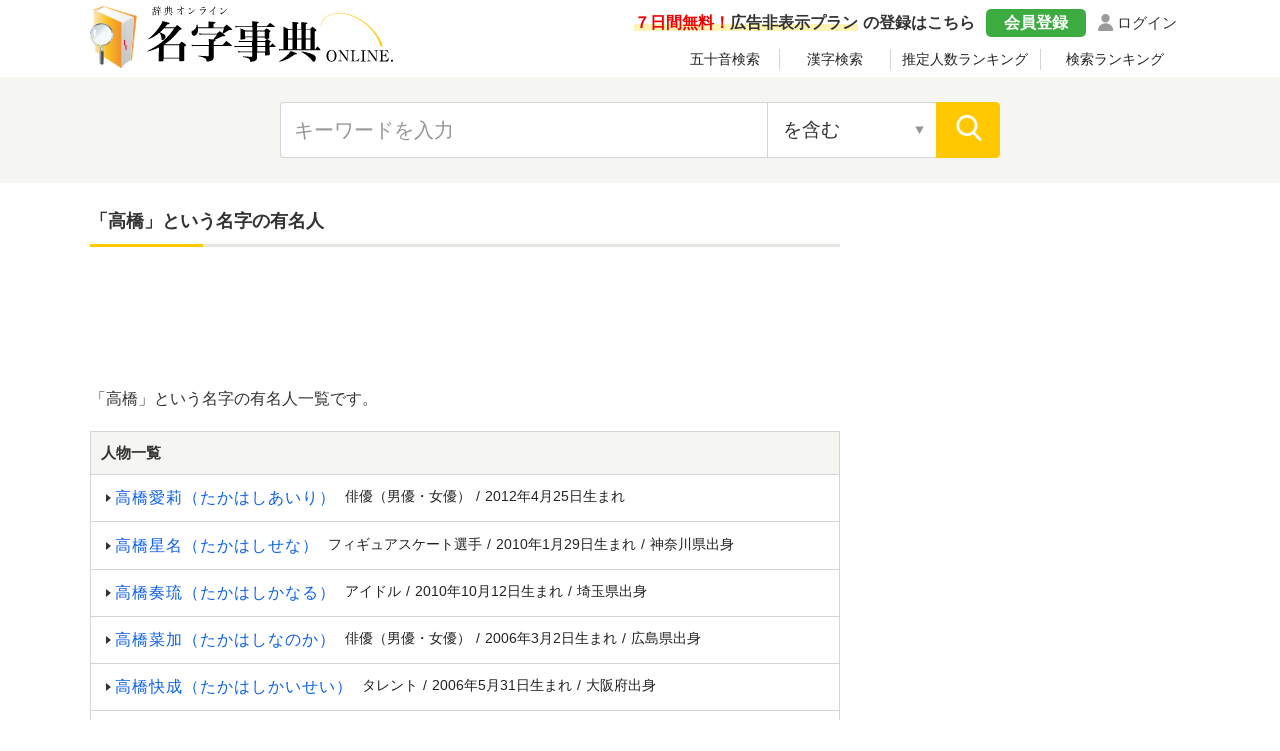

--- FILE ---
content_type: text/html; charset=UTF-8
request_url: https://myoji.jitenon.jp/famous/%E9%AB%98%E6%A9%8B
body_size: 10679
content:
<!DOCTYPE html>
<html lang="ja">
<head prefix="og: http://ogp.me/ns# website: http://ogp.me/ns/website#">
<script async src="https://pagead2.googlesyndication.com/pagead/js/adsbygoogle.js?client=ca-pub-3664445671894613" crossorigin="anonymous"></script>
<!-- Global site tag (gtag.js) - Google Analytics -->
<script async src="https://www.googletagmanager.com/gtag/js?id=G-DBWNLYV8VP"></script>
<script>
  window.dataLayer = window.dataLayer || [];
  function gtag(){dataLayer.push(arguments);}
  gtag('js', new Date());

  gtag('config', 'G-DBWNLYV8VP');</script>
<meta charset="UTF-8">
<meta name="description" content="「高橋」という名字の有名人の一覧です。">
<meta name="Keywords" content="高橋,有名人,名字,苗字,名前">
<meta name="viewport" content="width=device-width,initial-scale=1">
<link rel="canonical" href="https://myoji.jitenon.jp/famous/%E9%AB%98%E6%A9%8B" />
<link rel="apple-touch-icon" sizes="152x152" href="../images/apple-touch-icon.png">
<link href="../images/favicon.ico" type="image/vnd.microsoft.icon" rel="shortcut icon">
<link href="../images/favicon.ico" type="image/vnd.microsoft.icon" rel="icon">
<script type="application/ld+json">
[
{"@context":"http://schema.org",
"@type":"BreadcrumbList",
"itemListElement":[
{ "@type":"ListItem", "position":1, "item":{ "@id":"https://myoji.jitenon.jp/", "name":"名字事典" } },
{ "@type":"ListItem", "position":2, "item":{ "@id":"https://myoji.jitenon.jp/content/%E9%AB%98%E6%A9%8B", "name":"高橋" } },
{ "@type":"ListItem", "position":3, "item":{ "@id":"https://myoji.jitenon.jp/famous/%E9%AB%98%E6%A9%8B", "name":"「高橋」という名字の有名人" } }
]},
{"@context": "http://schema.org",
"@type": "Article",
"mainEntityOfPage": {
"@type": "WebPage",
"@id": "https://myoji.jitenon.jp/famous/%E9%AB%98%E6%A9%8B"
},
"hasPart": {
    "@type": "WebPage",
    "@id": "https://myoji.jitenon.jp/famous/%E9%AB%98%E6%A9%8B?page=2"
},
"headline": "「高橋」という名字の有名人",
"description": "「高橋」という名字の有名人の一覧です。",
"image": {
"@type":"ImageObject",
"url": "https://myoji.jitenon.jp/images/kanren1.jpg"
},
"publisher": {
"@type": "Organization",
"name": "名字事典オンライン",
"logo": {
      "@type": "ImageObject",
      "url": "https://jitenon.jp/images/myoji_logo.jpg",
      "width": 600,
      "height": 60
    }
},
"author": {
"@type": "Organization",
"name": "ジテンオン",
"url": "https://jitenon.co.jp/"
},
"datePublished": "2020-10-01T00:00:00+09:00",
"dateModified": "2024-07-22T14:10:31+09:00",
"articleSection": ["名字","苗字","有名人","著名人"],
"additionalProperty": [
{
      "@type": "PropertyValue",
      "name": "名字",
      "value": "高橋"
},
{
      "@type": "PropertyValue",
      "name": "有名人",
      "value": ["高橋愛莉","高橋星名","高橋奏琉","高橋菜加","高橋快成","高橋幸佑","高橋葵","高橋媛","高橋浩毅","高橋夏未","高橋萌衣","高橋慶帆","高橋茉弥","高橋沙矢香","高橋幸","高橋美来","高橋陸人","高橋陽大","高橋詩織","高橋なみ","高橋真由","高橋きら","高橋文哉","高橋未来","高橋真広","高橋七実","高橋かの","高橋祐翔","高橋洸士","高橋夢大","高橋まどか","高橋和幸","高橋はな","高橋虎太郎","高橋恭平","高橋亜美","高橋海音","高橋尚紀","高橋亮","高橋瑠璃","高橋聖那","高橋明音","高橋しずく","高橋璃央","高橋わたる","高橋勇利也","高橋雄己","高橋奈々","高橋佑二郎","高橋改","高橋晃","高橋耕平","高橋杏奈","高橋斗亜","高橋彩花","高橋竜矢","高橋慧","高橋利恵子","高橋英也","高橋燎平","高橋育実","高橋太一","高橋菜々美","高橋秀典","高橋彩華","高橋良","高橋茉莉奈","高橋信之","高橋昂也","高橋稜","高橋在人","高橋理沙","高橋春織","高橋胡桃","高橋智香","高橋智子","高橋華菜","高橋奎二","高橋結人","高橋潤哉","高橋瑛人","高橋樹也","高橋ゆり","高橋里恩","高橋駿","高橋朱里","高橋悠介","高橋絵莉子","高橋壮也","高橋みお","高橋平","高橋浩平","高橋汰地","高橋アキラ","高橋綜一郎","高橋怜也","高橋一輝","高橋和希","高橋奎仁"]
}]
}
]
</script>
<link rel="stylesheet" type="text/css" href="https://jitenon.jp/css/html5reset.css" media="all" />
<link rel="stylesheet" type="text/css" href="https://jitenon.jp/css/style.css?20240917" media="all" />
<link rel="stylesheet" type="text/css" href="https://jitenon.jp/css/style_myoji.css?20240917" media="all" />
<meta property="og:title"       content="「高橋」という名字の有名人">
<meta property="og:description" content="「高橋」という名字の有名人の一覧です。" />
<meta property="og:image" content="https://myoji.jitenon.jp/images/kanren1.jpg" />
<meta property="og:type"        content="article" />
<meta property="og:url"         content="https://myoji.jitenon.jp/famous/%E9%AB%98%E6%A9%8B" />
<meta name="twitter:card" content="summary_large_image">
<meta name="twitter:site" content="@jitenon">
<title>「高橋」という名字の有名人</title>
<script src="https://jitenon.jp/js/jquery-3.4.1.min.js"></script>
<script src="https://jitenon.jp/js/jquery.cookie.js"></script>
<script type="text/javascript" src="https://jitenon.jp/js/main/main.js?20241030"></script>
</head>
<body>
<div id="all">
<header>
<div class="center">
<div class="header_logo">
<div class="logo"><a href="https://myoji.jitenon.jp/"><img src="https://myoji.jitenon.jp/images/top-logo.svg" alt="名字事典"></a></div>
<div class="header_menu">
<div class="login"><a href="https://jitenon.jp/member_info/login.php" class="mypage_login">ログイン</a></div>
<div class="my_menu">
<div class="register_ad"><a href="https://jitenon.jp/member_info/register.php"><p class="marker"><span>７日間無料！</span>広告非表示プラン</p>の登録はこちら</a></div>
<div class="pc_menu">
<a href="https://jitenon.jp/member_info/register.php" class="mypage_register">会員登録</a>
<a href="https://jitenon.jp/member_info/login.php" class="mypage_login">ログイン</a>
</div>
</div>
<div class="toggle_wrap four_menu">
<div class="toggle_switch">
<div class="menu-trigger">
<span></span>
<span></span>
<span></span>
</div>
</div>
<div class="toggle_contents">
<ul>
<li><a href="https://myoji.jitenon.jp/gojuon/">五十音検索</a></li>
<li><a href="https://myoji.jitenon.jp/kanji/">漢字検索</a></li>
<li><a href="https://myoji.jitenon.jp/cat/population_rank.php">推定人数ランキング</a></li>
<li><a href="https://myoji.jitenon.jp/cat/searchlist.php">検索ランキング</a></li>
</ul>
</div>
</div>
</div>
</div>
</div>
<div class="header_search2">
<div class="search_inner">
<form id="head_form" class="search_form" name="head_form" action="https://myoji.jitenon.jp/cat/search.php" accept-charset="utf-8" method="get">
<input type="text" id="head_value" name="getdata" placeholder="キーワードを入力" class="value input_search" value="">
<select name="search" class="select_search input02">
<option value="contain" selected>を含む</option>
<option value="fpart">から始まる</option>
<option value="epart">で終わる</option>
<option value="match">と一致する</option>
</select>
<input type="submit" id="head_submit" value="" class="search_btn">
</form>
</div>
</div>
<div class="ads_wraptop2 link_sp">
<style>
  .ads_responsive_1 { width: 320px; height: 100px; }
  @media(min-width: 500px) { .ads_responsive_1 { width: 468px; height: 60px; } }
  @media(min-width: 800px) { .ads_responsive_1 { display: none; } }
  @media(min-width: 1000px) { .ads_responsive_1 { display: none; } }　
</style>
<script async src="https://pagead2.googlesyndication.com/pagead/js/adsbygoogle.js?client=ca-pub-3664445671894613" crossorigin="anonymous"></script>
<!-- 名字レスポンシブ１ -->
<ins class="adsbygoogle ads_responsive_1"
       style="display:inline-block"
       data-ad-client="ca-pub-3664445671894613"
       data-ad-slot="2207074361"></ins>
<script>
(adsbygoogle = window.adsbygoogle || []).push({});
</script>
</div></header><div id="wrapper" class="cf">
<div id="content">
<h1 class="ttl_main">「高橋」という名字の有名人</h1>
<aside><div class="ads_wrapin link_pc">
<script async src="https://pagead2.googlesyndication.com/pagead/js/adsbygoogle.js?client=ca-pub-3664445671894613"
     crossorigin="anonymous"></script>
<!-- 名字レスポンシブ１ -->
<ins class="adsbygoogle"
     style="display:block"
     data-ad-client="ca-pub-3664445671894613"
     data-ad-slot="2207074361"
     data-ad-format="horizontal"
     data-full-width-responsive="true"></ins>
<script>
     (adsbygoogle = window.adsbygoogle || []).push({});
</script>
</div></aside>
<p>「高橋」という名字の有名人一覧です。</p>
<div class="word_box">
<h2>人物一覧</h2>
<ul>
<li><a href="https://jimbutsu.jitenon.jp/jimbutsu/p156702.php"><h3><span class="word">高橋愛莉（たかはしあいり）</span></h3><p class="data">俳優（男優・女優）<span class="break">/</span>2012年4月25日生まれ</p></a></li>
<li><a href="https://jimbutsu.jitenon.jp/jimbutsu/p164754.php"><h3><span class="word">高橋星名（たかはしせな）</span></h3><p class="data">フィギュアスケート選手<span class="break">/</span>2010年1月29日生まれ<span class="break">/</span>神奈川県出身</p></a></li>
<li><a href="https://jimbutsu.jitenon.jp/jimbutsu/p130295.php"><h3><span class="word">高橋奏琉（たかはしかなる）</span></h3><p class="data">アイドル<span class="break">/</span>2010年10月12日生まれ<span class="break">/</span>埼玉県出身</p></a></li>
<li><a href="https://jimbutsu.jitenon.jp/jimbutsu/p87935.php"><h3><span class="word">高橋菜加（たかはしなのか）</span></h3><p class="data">俳優（男優・女優）<span class="break">/</span>2006年3月2日生まれ<span class="break">/</span>広島県出身</p></a></li>
<li><a href="https://jimbutsu.jitenon.jp/jimbutsu/p121477.php"><h3><span class="word">高橋快成（たかはしかいせい）</span></h3><p class="data">タレント<span class="break">/</span>2006年5月31日生まれ<span class="break">/</span>大阪府出身</p></a></li>
<li><a href="https://jimbutsu.jitenon.jp/jimbutsu/p161830.php"><h3><span class="word">高橋幸佑（たかはしこうすけ）</span></h3><p class="data">野球選手<span class="break">/</span>2006年12月31日生まれ<span class="break">/</span>北海道札幌市出身</p></a></li>
<li><a href="https://jimbutsu.jitenon.jp/jimbutsu/p163919.php"><h3><span class="word">高橋葵（たかはしあおい）</span></h3><p class="data">バレーボール選手<span class="break">/</span>2005年12月26日生まれ<span class="break">/</span>新潟県新潟市出身</p></a></li>
<li><a href="https://jimbutsu.jitenon.jp/jimbutsu/p103751.php"><h3><span class="word">高橋媛（たかはしひめ）</span></h3><p class="data">アイドル<span class="break">/</span>2004年9月20日生まれ<span class="break">/</span>愛媛県出身</p></a></li>
<li><a href="https://jimbutsu.jitenon.jp/jimbutsu/p121453.php"><h3><span class="word">高橋浩毅（たかはしこうき）</span></h3><p class="data">俳優（男優・女優）<span class="break">/</span>2004年10月30日生まれ<span class="break">/</span>神奈川県出身</p></a></li>
<li><a href="https://jimbutsu.jitenon.jp/jimbutsu/p134821.php"><h3><span class="word">高橋夏未（たかはしなつみ）</span></h3><p class="data">ラグビー選手<span class="break">/</span>2003年6月3日生まれ<span class="break">/</span>新潟県出身</p></a></li>
<li><a href="https://jimbutsu.jitenon.jp/jimbutsu/p124684.php"><h3><span class="word">高橋萌衣（たかはしめい）</span></h3><p class="data">タレント<span class="break">/</span>2003年6月18日生まれ<span class="break">/</span>東京都出身</p></a></li>
<li><a href="https://jimbutsu.jitenon.jp/jimbutsu/p149957.php"><h3><span class="word">高橋慶帆（たかはしけいはん）</span></h3><p class="data">バレーボール選手<span class="break">/</span>2003年10月13日生まれ<span class="break">/</span>千葉県旭市出身</p></a></li>
<li><a href="https://jimbutsu.jitenon.jp/jimbutsu/p162156.php"><h3><span class="word">高橋茉弥（たかはしまみ）</span></h3><p class="data">俳優（男優・女優）<span class="break">/</span>2003年12月25日生まれ<span class="break">/</span>山梨県出身</p></a></li>
<li><a href="https://jimbutsu.jitenon.jp/jimbutsu/p152744.php"><h3><span class="word">高橋沙矢香（たかはしさやか）</span></h3><p class="data">サッカー選手<span class="break">/</span>2002年2月12日生まれ<span class="break">/</span>神奈川県出身</p></a></li>
<li><a href="https://jimbutsu.jitenon.jp/jimbutsu/p146050.php"><h3><span class="word">高橋幸（たかはしこう）</span></h3><p class="data">バスケットボール選手<span class="break">/</span>2002年2月13日生まれ<span class="break">/</span>神奈川県出身</p></a></li>
<li><a href="https://jimbutsu.jitenon.jp/jimbutsu/p88438.php"><h3><span class="word">高橋美来（たかはしみらい）</span></h3><p class="data">俳優（男優・女優）<span class="break">/</span>2002年2月27日生まれ<span class="break">/</span>千葉県出身</p></a></li>
<li><a href="https://jimbutsu.jitenon.jp/jimbutsu/p163180.php"><h3><span class="word">高橋陸人（たかはしりくと）</span></h3><p class="data">ダンサー<span class="break">/</span>2002年3月3日生まれ<span class="break">/</span>静岡県出身</p></a></li>
<li><a href="https://jimbutsu.jitenon.jp/jimbutsu/p134817.php"><h3><span class="word">高橋陽大（たかはしはると）</span></h3><p class="data">ラグビー選手<span class="break">/</span>2002年6月29日生まれ<span class="break">/</span>大阪府東大阪市出身</p></a></li>
<li><a href="https://jimbutsu.jitenon.jp/jimbutsu/p110520.php"><h3><span class="word">高橋詩織（たかはししおり）</span></h3><p class="data">アイドル<span class="break">/</span>2002年8月29日生まれ<span class="break">/</span>東京都出身</p></a></li>
<li><a href="https://jimbutsu.jitenon.jp/jimbutsu/p103736.php"><h3><span class="word">高橋なみ（たかはしなみ）</span></h3><p class="data">アイドル<span class="break">/</span>2002年9月10日生まれ<span class="break">/</span>兵庫県出身</p></a></li>
<li><a href="https://jimbutsu.jitenon.jp/jimbutsu/p104599.php"><h3><span class="word">高橋真由（たかはしまゆ）</span></h3><p class="data">アイドル<span class="break">/</span>2002年9月17日生まれ<span class="break">/</span>埼玉県出身</p></a></li>
<li><a href="https://jimbutsu.jitenon.jp/jimbutsu/p109943.php"><h3><span class="word">高橋きら（たかはしきら）</span></h3><p class="data">アイドル<span class="break">/</span>2001年1月14日生まれ<span class="break">/</span>東京都出身</p></a></li>
<li><a href="https://jimbutsu.jitenon.jp/jimbutsu/p38140.php"><h3><span class="word">高橋文哉（たかはしふみや）</span></h3><p class="data">俳優（男優・女優）<span class="break">/</span>2001年3月12日生まれ<span class="break">/</span>埼玉県春日部市出身</p></a></li>
<li><a href="https://jimbutsu.jitenon.jp/jimbutsu/p137371.php"><h3><span class="word">高橋未来（たかはしみく）</span></h3><p class="data">バスケットボール選手<span class="break">/</span>2001年4月30日生まれ<span class="break">/</span>滋賀県出身</p></a></li>
<li><a href="https://jimbutsu.jitenon.jp/jimbutsu/p126218.php"><h3><span class="word">高橋真広（たかはしまひろ）</span></h3><p class="data">サッカー選手<span class="break">/</span>2001年6月26日生まれ<span class="break">/</span>山形県出身</p></a></li>
<li><a href="https://jimbutsu.jitenon.jp/jimbutsu/p120718.php"><h3><span class="word">高橋七実（たかはしななみ）</span></h3><p class="data">アイドル<span class="break">/</span>2001年7月7日生まれ<span class="break">/</span>宮城県出身</p></a></li>
<li><a href="https://jimbutsu.jitenon.jp/jimbutsu/p165632.php"><h3><span class="word">高橋かの（たかはしかの）</span></h3><p class="data">グラビアアイドル<span class="break">/</span>2001年8月25日生まれ<span class="break">/</span>北海道札幌市出身</p></a></li>
<li><a href="https://jimbutsu.jitenon.jp/jimbutsu/p109471.php"><h3><span class="word">高橋祐翔（たかはしゆうしょう）</span></h3><p class="data">サッカー選手<span class="break">/</span>2001年9月19日生まれ<span class="break">/</span>鳥取県鳥取市出身</p></a></li>
<li><a href="https://jimbutsu.jitenon.jp/jimbutsu/p120756.php"><h3><span class="word">高橋洸士（たかはしこお）</span></h3><p class="data">バドミントン選手<span class="break">/</span>2001年9月20日生まれ<span class="break">/</span>福岡県出身</p></a></li>
<li><a href="https://jimbutsu.jitenon.jp/jimbutsu/p153439.php"><h3><span class="word">高橋夢大（たかはしゆうだい）</span></h3><p class="data">レスリング選手<span class="break">/</span>2001年11月30日生まれ<span class="break">/</span>静岡県焼津市出身</p></a></li>
<li><a href="https://jimbutsu.jitenon.jp/jimbutsu/p110643.php"><h3><span class="word">高橋まどか（たかはしまどか）</span></h3><p class="data">アイドル<span class="break">/</span>2000年1月17日生まれ</p></a></li>
<li><a href="https://jimbutsu.jitenon.jp/jimbutsu/p120595.php"><h3><span class="word">高橋和幸（たかはしかずゆき）</span></h3><p class="data">バレーボール選手<span class="break">/</span>2000年1月26日生まれ<span class="break">/</span>東京都杉並区出身</p></a></li>
<li><a href="https://jimbutsu.jitenon.jp/jimbutsu/p80413.php"><h3><span class="word">高橋はな（たかはしはな）</span></h3><p class="data">サッカー選手<span class="break">/</span>2000年2月19日生まれ<span class="break">/</span>埼玉県川口市出身</p></a></li>
<li><a href="https://jimbutsu.jitenon.jp/jimbutsu/p134818.php"><h3><span class="word">高橋虎太郎（たかはしこたろう）</span></h3><p class="data">ラグビー選手<span class="break">/</span>2000年2月23日生まれ<span class="break">/</span>大阪府出身</p></a></li>
<li><a href="https://jimbutsu.jitenon.jp/jimbutsu/p60860.php"><h3><span class="word">高橋恭平（たかはしきょうへい）（なにわ男子）</span></h3><p class="data">アイドル<span class="break">/</span>2000年2月28日生まれ<span class="break">/</span>大阪府出身</p></a></li>
<li><a href="https://jimbutsu.jitenon.jp/jimbutsu/p78814.php"><h3><span class="word">高橋亜美（たかはしあみ）</span></h3><p class="data">サッカー選手<span class="break">/</span>2000年2月28日生まれ</p></a></li>
<li><a href="https://jimbutsu.jitenon.jp/jimbutsu/p78547.php"><h3><span class="word">高橋海音（たかはしあまね）</span></h3><p class="data">野球選手<span class="break">/</span>2000年5月4日生まれ<span class="break">/</span>愛知県出身</p></a></li>
<li><a href="https://jimbutsu.jitenon.jp/jimbutsu/p143269.php"><h3><span class="word">高橋尚紀（たかはしなおき）</span></h3><p class="data">サッカー選手<span class="break">/</span>2000年6月11日生まれ<span class="break">/</span>埼玉県出身</p></a></li>
<li><a href="https://jimbutsu.jitenon.jp/jimbutsu/p22455.php"><h3><span class="word">高橋亮（たかはしりょう）</span></h3><p class="data">サッカー選手<span class="break">/</span>2000年7月11日生まれ<span class="break">/</span>東京都出身</p></a></li>
<li><a href="https://jimbutsu.jitenon.jp/jimbutsu/p49431.php"><h3><span class="word">高橋瑠璃（たかはしるり）</span></h3><p class="data">柔道選手（柔道家）<span class="break">/</span>2000年7月13日生まれ<span class="break">/</span>宮崎県出身</p></a></li>
<li><a href="https://jimbutsu.jitenon.jp/jimbutsu/p151377.php"><h3><span class="word">高橋聖那（たかはしせいな）</span></h3><p class="data">俳優（男優・女優）<span class="break">/</span>2000年8月7日生まれ<span class="break">/</span>東京都出身</p></a></li>
<li><a href="https://jimbutsu.jitenon.jp/jimbutsu/p156498.php"><h3><span class="word">高橋明音（たかはしあかね）</span></h3><p class="data">アイドル<span class="break">/</span>2000年8月24日生まれ<span class="break">/</span>千葉県出身</p></a></li>
<li><a href="https://jimbutsu.jitenon.jp/jimbutsu/p149710.php"><h3><span class="word">高橋しずく（たかはししずく）</span></h3><p class="data">ゴルフ選手（ゴルファー）<span class="break">/</span>2000年9月29日生まれ<span class="break">/</span>神奈川県出身</p></a></li>
<li><a href="https://jimbutsu.jitenon.jp/jimbutsu/p124692.php"><h3><span class="word">高橋璃央（たかはしりお）</span></h3><p class="data">俳優（男優・女優）<span class="break">/</span>2000年10月11日生まれ<span class="break">/</span>新潟県出身</p></a></li>
<li><a href="https://jimbutsu.jitenon.jp/jimbutsu/p142859.php"><h3><span class="word">高橋わたる（たかはしわたる）</span></h3><p class="data">アイドル<span class="break">/</span>2000年12月3日生まれ<span class="break">/</span>埼玉県出身</p></a></li>
<li><a href="https://jimbutsu.jitenon.jp/jimbutsu/p57834.php"><h3><span class="word">高橋勇利也（たかはしゆりや）</span></h3><p class="data">サッカー選手<span class="break">/</span>1999年3月24日生まれ<span class="break">/</span>宮城県出身</p></a></li>
<li><a href="https://jimbutsu.jitenon.jp/jimbutsu/p142085.php"><h3><span class="word">高橋雄己（たかはしゆうき）</span></h3><p class="data">総合格闘家<span class="break">/</span>1999年4月14日生まれ<span class="break">/</span>愛知県名古屋市出身</p></a></li>
<li><a href="https://jimbutsu.jitenon.jp/jimbutsu/p85680.php"><h3><span class="word">高橋奈々（たかはしなな）</span></h3><p class="data">俳優（男優・女優）<span class="break">/</span>1999年5月9日生まれ<span class="break">/</span>神奈川県出身</p></a></li>
<li><a href="https://jimbutsu.jitenon.jp/jimbutsu/p160919.php"><h3><span class="word">高橋佑二郎（たかはしゆうじろう）</span></h3><p class="data">将棋棋士<span class="break">/</span>1999年7月9日生まれ<span class="break">/</span>千葉県船橋市出身</p></a></li>
<li><a href="https://jimbutsu.jitenon.jp/jimbutsu/p163182.php"><h3><span class="word">高橋改（たかはしあらた）</span></h3><p class="data">俳優（男優・女優）<span class="break">/</span>1999年8月30日生まれ<span class="break">/</span>東京都豊島区出身</p></a></li>
<li><a href="https://jimbutsu.jitenon.jp/jimbutsu/p85365.php"><h3><span class="word">高橋晃（たかはしあきら）</span></h3><p class="data">俳優（男優・女優）<span class="break">/</span>1999年9月9日生まれ</p></a></li>
<li><a href="https://jimbutsu.jitenon.jp/jimbutsu/p116353.php"><h3><span class="word">高橋耕平（たかはしこうへい）</span></h3><p class="data">サッカー選手<span class="break">/</span>1999年9月20日生まれ<span class="break">/</span>北海道伊達市出身</p></a></li>
<li><a href="https://jimbutsu.jitenon.jp/jimbutsu/p73620.php"><h3><span class="word">高橋杏奈（たかはしあんな）</span></h3><p class="data">ハンドボール選手<span class="break">/</span>1998年1月16日生まれ<span class="break">/</span>東京都出身</p></a></li>
<li><a href="https://jimbutsu.jitenon.jp/jimbutsu/p83777.php"><h3><span class="word">高橋斗亜（たかはしとあ）</span></h3><p class="data">俳優（男優・女優）<span class="break">/</span>1998年2月2日生まれ</p></a></li>
<li><a href="https://jimbutsu.jitenon.jp/jimbutsu/p104298.php"><h3><span class="word">高橋彩花（たかはしあやか）</span></h3><p class="data">アイドル<span class="break">/</span>1998年2月3日生まれ<span class="break">/</span>宮城県出身</p></a></li>
<li><a href="https://jimbutsu.jitenon.jp/jimbutsu/p47518.php"><h3><span class="word">高橋竜矢（たかはしりゅうや）</span></h3><p class="data">競艇選手（ボートレーサー）<span class="break">/</span>1998年2月19日生まれ<span class="break">/</span>広島県出身</p></a></li>
<li><a href="https://jimbutsu.jitenon.jp/jimbutsu/p148838.php"><h3><span class="word">高橋慧（たかはしけい）</span></h3><p class="data">ゴルフ選手（ゴルファー）<span class="break">/</span>1998年3月2日生まれ<span class="break">/</span>栃木県出身</p></a></li>
<li><a href="https://jimbutsu.jitenon.jp/jimbutsu/p153441.php"><h3><span class="word">高橋利恵子（たかはしりえこ）</span></h3><p class="data">ゴールボール選手<span class="break">/</span>1998年3月20日生まれ<span class="break">/</span>広島県広島市出身</p></a></li>
<li><a href="https://jimbutsu.jitenon.jp/jimbutsu/p126246.php"><h3><span class="word">高橋英也（たかはしひでや）</span></h3><p class="data">サッカー選手<span class="break">/</span>1998年4月17日生まれ<span class="break">/</span>島根県出雲市出身</p></a></li>
<li><a href="https://jimbutsu.jitenon.jp/jimbutsu/p156633.php"><h3><span class="word">高橋燎平（たかはしりょうへい）</span></h3><p class="data">お笑いタレント<span class="break">/</span>1998年4月28日生まれ<span class="break">/</span>新潟県新潟市出身</p></a></li>
<li><a href="https://jimbutsu.jitenon.jp/jimbutsu/p162084.php"><h3><span class="word">高橋育実（たかはしいくみ）</span></h3><p class="data">バスケットボール選手<span class="break">/</span>1998年6月10日生まれ<span class="break">/</span>大阪府寝屋川市出身</p></a></li>
<li><a href="https://jimbutsu.jitenon.jp/jimbutsu/p63084.php"><h3><span class="word">高橋太一（たかはしたいち）</span></h3><p class="data">ラグビー選手<span class="break">/</span>1998年7月16日生まれ<span class="break">/</span>宮崎県出身</p></a></li>
<li><a href="https://jimbutsu.jitenon.jp/jimbutsu/p89285.php"><h3><span class="word">高橋菜々美（たかはしななみ）</span></h3><p class="data">声優<span class="break">/</span>1998年7月16日生まれ<span class="break">/</span>埼玉県出身</p></a></li>
<li><a href="https://jimbutsu.jitenon.jp/jimbutsu/p56358.php"><h3><span class="word">高橋秀典（たかはしひでのり）</span></h3><p class="data">サッカー選手<span class="break">/</span>1998年7月18日生まれ<span class="break">/</span>千葉県千葉市出身</p></a></li>
<li><a href="https://jimbutsu.jitenon.jp/jimbutsu/p72029.php"><h3><span class="word">高橋彩華（たかはしさやか）</span></h3><p class="data">ゴルフ選手（ゴルファー）<span class="break">/</span>1998年7月24日生まれ<span class="break">/</span>新潟県新潟市出身</p></a></li>
<li><a href="https://jimbutsu.jitenon.jp/jimbutsu/p75827.php"><h3><span class="word">高橋良（たかはしりょう）</span></h3><p class="data">バレーボール選手<span class="break">/</span>1998年7月30日生まれ<span class="break">/</span>大阪府出身</p></a></li>
<li><a href="https://jimbutsu.jitenon.jp/jimbutsu/p77201.php"><h3><span class="word">高橋茉莉奈（たかはしまりな）</span></h3><p class="data">バレーボール選手<span class="break">/</span>1998年8月11日生まれ<span class="break">/</span>宮城県仙台市出身</p></a></li>
<li><a href="https://jimbutsu.jitenon.jp/jimbutsu/p33593.php"><h3><span class="word">高橋信之（たかはしのぶひさ）</span></h3><p class="data">ラグビー選手<span class="break">/</span>1998年9月2日生まれ<span class="break">/</span>三重県出身</p></a></li>
<li><a href="https://jimbutsu.jitenon.jp/jimbutsu/p21772.php"><h3><span class="word">高橋昂也（たかはしこうや）</span></h3><p class="data">野球選手<span class="break">/</span>1998年9月27日生まれ<span class="break">/</span>埼玉県久喜市出身</p></a></li>
<li><a href="https://jimbutsu.jitenon.jp/jimbutsu/p55622.php"><h3><span class="word">高橋稜（たかはしりょう）</span></h3><p class="data">セーリング選手<span class="break">/</span>1998年12月18日生まれ<span class="break">/</span>静岡県出身</p></a></li>
<li><a href="https://jimbutsu.jitenon.jp/jimbutsu/p70553.php"><h3><span class="word">高橋在人（たかはしありと）</span></h3><p class="data">ラグビー選手<span class="break">/</span>1997年1月9日生まれ<span class="break">/</span>大阪府大阪市出身</p></a></li>
<li><a href="https://jimbutsu.jitenon.jp/jimbutsu/p124693.php"><h3><span class="word">高橋理沙（たかはしりさ）</span></h3><p class="data">アイドル<span class="break">/</span>1997年1月16日生まれ<span class="break">/</span>東京都出身</p></a></li>
<li><a href="https://jimbutsu.jitenon.jp/jimbutsu/p34474.php"><h3><span class="word">高橋春織（たかはしはおり）</span></h3><p class="data">俳優（男優・女優）<span class="break">/</span>1997年2月5日生まれ<span class="break">/</span>東京都出身</p></a></li>
<li><a href="https://jimbutsu.jitenon.jp/jimbutsu/p85857.php"><h3><span class="word">高橋胡桃（たかはしくるみ）</span></h3><p class="data">タレント<span class="break">/</span>1997年3月27日生まれ<span class="break">/</span>埼玉県熊谷市出身</p></a></li>
<li><a href="https://jimbutsu.jitenon.jp/jimbutsu/p43274.php"><h3><span class="word">高橋智香（たかはしちか）</span></h3><p class="data">競輪選手<span class="break">/</span>1997年4月2日生まれ<span class="break">/</span>愛知県出身</p></a></li>
<li><a href="https://jimbutsu.jitenon.jp/jimbutsu/p80570.php"><h3><span class="word">高橋智子（たかはしともこ）</span></h3><p class="data">サッカー選手<span class="break">/</span>1997年4月7日生まれ<span class="break">/</span>新潟県出身</p></a></li>
<li><a href="https://jimbutsu.jitenon.jp/jimbutsu/p158555.php"><h3><span class="word">高橋華菜（たかはしかな）</span></h3><p class="data">バスケットボール選手<span class="break">/</span>1997年4月17日生まれ<span class="break">/</span>神奈川県出身</p></a></li>
<li><a href="https://jimbutsu.jitenon.jp/jimbutsu/p24435.php"><h3><span class="word">高橋奎二（たかはしけいじ）</span></h3><p class="data">野球選手<span class="break">/</span>1997年5月14日生まれ<span class="break">/</span>京都府亀岡市出身</p></a></li>
<li><a href="https://jimbutsu.jitenon.jp/jimbutsu/p76115.php"><h3><span class="word">高橋結人（たかはしゆいと）</span></h3><p class="data">バレーボール選手<span class="break">/</span>1997年5月23日生まれ<span class="break">/</span>滋賀県出身</p></a></li>
<li><a href="https://jimbutsu.jitenon.jp/jimbutsu/p53720.php"><h3><span class="word">高橋潤哉（たかはしじゅんや）</span></h3><p class="data">サッカー選手<span class="break">/</span>1997年5月28日生まれ<span class="break">/</span>秋田県秋田市出身</p></a></li>
<li><a href="https://jimbutsu.jitenon.jp/jimbutsu/p69760.php"><h3><span class="word">高橋瑛人（たかはしえいと） / 瑛人</span></h3><p class="data">シンガーソングライター<span class="break">/</span>1997年6月3日生まれ<span class="break">/</span>神奈川県横浜市出身</p></a></li>
<li><a href="https://jimbutsu.jitenon.jp/jimbutsu/p21763.php"><h3><span class="word">高橋樹也（たかはしみきや）</span></h3><p class="data">野球選手<span class="break">/</span>1997年6月21日生まれ<span class="break">/</span>岩手県花巻市出身</p></a></li>
<li><a href="https://jimbutsu.jitenon.jp/jimbutsu/p141603.php"><h3><span class="word">高橋ゆり（たかはしゆり）</span></h3><p class="data">モデル<span class="break">/</span>1997年6月26日生まれ<span class="break">/</span>千葉県出身</p></a></li>
<li><a href="https://jimbutsu.jitenon.jp/jimbutsu/p121666.php"><h3><span class="word">高橋里恩（たかはしりおん）</span></h3><p class="data">俳優（男優・女優）<span class="break">/</span>1997年7月5日生まれ<span class="break">/</span>東京都出身</p></a></li>
<li><a href="https://jimbutsu.jitenon.jp/jimbutsu/p164119.php"><h3><span class="word">高橋駿（たかはししゅん）</span></h3><p class="data">野球選手<span class="break">/</span>1997年9月15日生まれ<span class="break">/</span>静岡県静岡市出身</p></a></li>
<li><a href="https://jimbutsu.jitenon.jp/jimbutsu/p50565.php"><h3><span class="word">高橋朱里（たかはしじゅり）</span></h3><p class="data">アイドル<span class="break">/</span>1997年10月3日生まれ<span class="break">/</span>茨城県出身</p></a></li>
<li><a href="https://jimbutsu.jitenon.jp/jimbutsu/p79616.php"><h3><span class="word">高橋杏奈（たかはしあんな）</span></h3><p class="data">サッカー選手<span class="break">/</span>1997年10月3日生まれ<span class="break">/</span>群馬県出身</p></a></li>
<li><a href="https://jimbutsu.jitenon.jp/jimbutsu/p34122.php"><h3><span class="word">高橋悠介（たかはしゆうすけ）</span></h3><p class="data">テニス選手<span class="break">/</span>1997年10月17日生まれ<span class="break">/</span>神奈川県横浜市出身</p></a></li>
<li><a href="https://jimbutsu.jitenon.jp/jimbutsu/p48577.php"><h3><span class="word">高橋絵莉子（たかはしえりこ）</span></h3><p class="data">オートレース選手（オートレーサー）<span class="break">/</span>1996年2月8日生まれ<span class="break">/</span>埼玉県出身</p></a></li>
<li><a href="https://jimbutsu.jitenon.jp/jimbutsu/p775.php"><h3><span class="word">高橋壮也（たかはしそうや）</span></h3><p class="data">サッカー選手<span class="break">/</span>1996年2月29日生まれ<span class="break">/</span>島根県松江市出身</p></a></li>
<li><a href="https://jimbutsu.jitenon.jp/jimbutsu/p108301.php"><h3><span class="word">高橋みお（たかはしみお）</span></h3><p class="data">アイドル<span class="break">/</span>1996年5月2日生まれ<span class="break">/</span>東京都出身</p></a></li>
<li><a href="https://jimbutsu.jitenon.jp/jimbutsu/p124698.php"><h3><span class="word">高橋平（たかはしたいら）</span></h3><p class="data">俳優（男優・女優）<span class="break">/</span>1996年5月12日生まれ</p></a></li>
<li><a href="https://jimbutsu.jitenon.jp/jimbutsu/p34621.php"><h3><span class="word">高橋浩平（たかはしこうへい）</span></h3><p class="data">バスケットボール選手<span class="break">/</span>1996年5月20日生まれ<span class="break">/</span>新潟県出身</p></a></li>
<li><a href="https://jimbutsu.jitenon.jp/jimbutsu/p51370.php"><h3><span class="word">高橋汰地（たかはしたいち）</span></h3><p class="data">ラグビー選手<span class="break">/</span>1996年6月24日生まれ<span class="break">/</span>兵庫県出身</p></a></li>
<li><a href="https://jimbutsu.jitenon.jp/jimbutsu/p147149.php"><h3><span class="word">高橋アキラ（たかはしあきら）</span></h3><p class="data">麻雀選手（雀士）<span class="break">/</span>1996年7月17日生まれ<span class="break">/</span>栃木県出身</p></a></li>
<li><a href="https://jimbutsu.jitenon.jp/jimbutsu/p44765.php"><h3><span class="word">高橋綜一郎（たかはしそういちろう）</span></h3><p class="data">競輪選手<span class="break">/</span>1996年7月27日生まれ</p></a></li>
<li><a href="https://jimbutsu.jitenon.jp/jimbutsu/p121938.php"><h3><span class="word">高橋怜也（たかはしりょうや）</span></h3><p class="data">歌手<span class="break">/</span>1996年9月2日生まれ<span class="break">/</span>千葉県出身</p></a></li>
<li><a href="https://jimbutsu.jitenon.jp/jimbutsu/p76816.php"><h3><span class="word">高橋一輝（たかはしかずき）</span></h3><p class="data">サッカー選手<span class="break">/</span>1996年10月6日生まれ<span class="break">/</span>千葉県野田市出身</p></a></li>
<li><a href="https://jimbutsu.jitenon.jp/jimbutsu/p76699.php"><h3><span class="word">高橋和希（たかはしかずき）</span></h3><p class="data">バレーボール選手<span class="break">/</span>1996年10月17日生まれ</p></a></li>
<li><a href="https://jimbutsu.jitenon.jp/jimbutsu/p105911.php"><h3><span class="word">高橋奎仁（たかはしけいと）</span></h3><p class="data">俳優（男優・女優）<span class="break">/</span>1996年10月28日生まれ<span class="break">/</span>東京都出身</p></a></li>
            
</ul>
</div><!--word_box-->
<p class="small_word">※本名ではない方（芸名やペンネームなど）も含みます。</p>
         
<div class="ads_wrapin link_sp">
<script async src="https://pagead2.googlesyndication.com/pagead/js/adsbygoogle.js?client=ca-pub-3664445671894613" crossorigin="anonymous"></script>
<!-- 名字レスポンシブ２ -->
<ins class="adsbygoogle"
     style="display:block"
     data-ad-client="ca-pub-3664445671894613"
     data-ad-slot="7824386644"
     data-ad-format="auto"
     data-full-width-responsive="true"></ins>
<script>
     (adsbygoogle = window.adsbygoogle || []).push({});
</script>
</div>
<div class="pagination2">
<div class="prev"><img src="https://jitenon.jp/images/arrow-left.svg">前へ</div>
<div class="current">
<ul>
<li class="page_num">
<select name="select" onchange="location.href=value;" class="select1">
<option value="#" selected="">1</option>
<option value="https://myoji.jitenon.jp/famous/%E9%AB%98%E6%A9%8B?page=2">2</option>
<option value="https://myoji.jitenon.jp/famous/%E9%AB%98%E6%A9%8B?page=3">3</option>
<option value="https://myoji.jitenon.jp/famous/%E9%AB%98%E6%A9%8B?page=4">4</option>
<option value="https://myoji.jitenon.jp/famous/%E9%AB%98%E6%A9%8B?page=5">5</option>
<option value="https://myoji.jitenon.jp/famous/%E9%AB%98%E6%A9%8B?page=6">6</option>
<option value="https://myoji.jitenon.jp/famous/%E9%AB%98%E6%A9%8B?page=7">7</option>
<option value="https://myoji.jitenon.jp/famous/%E9%AB%98%E6%A9%8B?page=8">8</option>
<option value="https://myoji.jitenon.jp/famous/%E9%AB%98%E6%A9%8B?page=9">9</option>
<option value="https://myoji.jitenon.jp/famous/%E9%AB%98%E6%A9%8B?page=10">10</option>
<option value="https://myoji.jitenon.jp/famous/%E9%AB%98%E6%A9%8B?page=11">11</option>
<option value="https://myoji.jitenon.jp/famous/%E9%AB%98%E6%A9%8B?page=12">12</option>
</select>
</li>
<li class="break"><span> / </span></li><li class="page_last"><a href="https://myoji.jitenon.jp/famous/%E9%AB%98%E6%A9%8B?page=12">12ページ</a></li><li class="page_total link_pc">全12件</li>
</ul>
</div>
<div class="next"><a href="https://myoji.jitenon.jp/famous/%E9%AB%98%E6%A9%8B?page=2">次へ<img src="https://jitenon.jp/images/arrow-right.svg"></a></div>
</div><!--pagination2-->
<li class="page_total link_sp">全12件</li>
<div class="kenp">
<p>名字「高橋」に関する情報はこちら</p><a href="https://myoji.jitenon.jp/content/%E9%AB%98%E6%A9%8B">名字「高橋」について</a>
</div>
<div class="ads_wrapin link_pc">
<script async src="https://pagead2.googlesyndication.com/pagead/js/adsbygoogle.js?client=ca-pub-3664445671894613" crossorigin="anonymous"></script>
<!-- 名字レスポンシブ２ -->
<ins class="adsbygoogle"
     style="display:block"
     data-ad-client="ca-pub-3664445671894613"
     data-ad-slot="7824386644"
     data-ad-format="auto"
     data-full-width-responsive="true"></ins>
<script>
     (adsbygoogle = window.adsbygoogle || []).push({});
</script>
</div>
</div><!--content-->
<div id="sidebar"> 
<div class="ads_wrap side_pc">
<style>
	.ads_responsive_2 { display: none; }
	@media(min-width: 1095px) { .ads_responsive_2 { width: 300px; height: 600px; } }
</style>
<script async src="https://pagead2.googlesyndication.com/pagead/js/adsbygoogle.js?client=ca-pub-3664445671894613" crossorigin="anonymous"></script>
<!-- 名字レスポンシブ２ -->
<ins class="adsbygoogle ads_responsive_2"
		 style="display:inline-block"
		 data-ad-client="ca-pub-3664445671894613"
		 data-ad-slot="7824386644"></ins>
<script>
	(adsbygoogle = window.adsbygoogle || []).push({});
</script>
</div><div class="side_ranking">
<script>
$(function () {
  var sel_index = localStorage.getItem("sel_Elem2");
  if(sel_index == null){sel_index = 0;}
  $('.ChangeElem_Btn2').eq(sel_index).addClass('is-active');
  $('.ChangeElem_Panel2').eq(sel_index).show();
  $('.ChangeElem_Btn2').each(function () {
    $(this).on('click', function () {
	  var parent = $(this).parents(".side_box");
      var index = $(parent).find('.ChangeElem_Btn2').index(this);
      $(parent).find('.ChangeElem_Btn2').removeClass('is-active');
      $(this).addClass('is-active');
      $(parent).find('.ChangeElem_Panel2').hide();
      $(parent).find('.ChangeElem_Panel2').eq(index).show();
	  localStorage.setItem('sel_Elem2', index);
    });
  });
});
</script>
<div class="side_box">
<p class="ttl_normal_s">名字検索ランキング<span class="rank_update">01/15更新</span></p> 
<ul class="ChangeElem_Btn_Content2 rank_menu">
<li class="ChangeElem_Btn2">デイリー</li>
<li class="ChangeElem_Btn2">週間</li>
<li class="ChangeElem_Btn2">月間</li>
</ul>
<div class="ChangeElem_Panel2">
<ul class="side_rank sr_01">
<li><a href="https://myoji.jitenon.jp/content/%E5%AE%97%E7%94%B0"><span class="rank">1</span>宗田</a></li>
<li><a href="https://myoji.jitenon.jp/content/%E5%BA%83%E6%9C%AB"><span class="rank">6</span>広末</a></li>
<li><a href="https://myoji.jitenon.jp/content/%E4%B8%89%E8%A7%92"><span class="rank">2</span>三角</a></li>
<li><a href="https://myoji.jitenon.jp/content/%E6%9E%97"><span class="rank">7</span>林</a></li>
<li><a href="https://myoji.jitenon.jp/content/%E5%8D%97%E8%B0%B7"><span class="rank">3</span>南谷</a></li>
<li><a href="https://myoji.jitenon.jp/content/%E5%89%8D%E5%B7%9D"><span class="rank">8</span>前川</a></li>
<li><a href="https://myoji.jitenon.jp/content/%E5%B2%A9%E5%88%87"><span class="rank">4</span>岩切</a></li>
<li><a href="https://myoji.jitenon.jp/content/%E5%8F%AF%E5%85%90"><span class="rank">9</span>可児</a></li>
<li><a href="https://myoji.jitenon.jp/content/%E6%B5%B7%E5%9D%82"><span class="rank">5</span>海坂</a></li>
<li><a href="https://myoji.jitenon.jp/content/%E8%8F%8A%E5%9C%B0"><span class="rank">10</span>菊地</a></li>
</ul>
</div><!--ChangeElem_Panel2-->
<div class="ChangeElem_Panel2">
<ul class="side_rank">
<li><a href="https://myoji.jitenon.jp/content/%E4%BD%90%E8%97%A4"><span class="rank">1</span>佐藤</a></li>
<li><a href="https://myoji.jitenon.jp/content/%E9%A6%99%E6%9C%88"><span class="rank">6</span>香月</a></li>
<li><a href="https://myoji.jitenon.jp/content/%E4%BA%95%E4%B8%8A"><span class="rank">2</span>井上</a></li>
<li><a href="https://myoji.jitenon.jp/content/%E8%BE%BA%E9%8A%80"><span class="rank">7</span>辺銀</a></li>
<li><a href="https://myoji.jitenon.jp/content/%E5%BE%8C%E8%97%A4"><span class="rank">3</span>後藤</a></li>
<li><a href="https://myoji.jitenon.jp/content/%E5%92%8C%E9%96%93"><span class="rank">8</span>和間</a></li>
<li><a href="https://myoji.jitenon.jp/content/%E7%94%B0%E4%B8%AD"><span class="rank">4</span>田中</a></li>
<li><a href="https://myoji.jitenon.jp/content/%E4%BC%8A%E8%97%A4"><span class="rank">9</span>伊藤</a></li>
<li><a href="https://myoji.jitenon.jp/content/%E9%9D%92%E6%9F%B3"><span class="rank">5</span>青柳</a></li>
<li><a href="https://myoji.jitenon.jp/content/%E9%A3%AF%E6%B2%BC"><span class="rank">10</span>飯沼</a></li>
</ul>
</div><!--ChangeElem_Panel2-->
<div class="ChangeElem_Panel2">
<ul class="side_rank">
<li><a href="https://myoji.jitenon.jp/content/%E4%B8%AD%E6%9D%91"><span class="rank">1</span>中村</a></li>
<li><a href="https://myoji.jitenon.jp/content/%E7%BA%90%E7%BA%88"><span class="rank">6</span>纐纈</a></li>
<li><a href="https://myoji.jitenon.jp/content/%E4%BD%90%E8%97%A4"><span class="rank">2</span>佐藤</a></li>
<li><a href="https://myoji.jitenon.jp/content/%E4%BA%95%E4%B8%8A"><span class="rank">7</span>井上</a></li>
<li><a href="https://myoji.jitenon.jp/content/%E7%94%B0%E4%B8%AD"><span class="rank">3</span>田中</a></li>
<li><a href="https://myoji.jitenon.jp/content/%E5%B0%8F%E6%9E%97"><span class="rank">8</span>小林</a></li>
<li><a href="https://myoji.jitenon.jp/content/%E9%88%B4%E6%9C%A8"><span class="rank">4</span>鈴木</a></li>
<li><a href="https://myoji.jitenon.jp/content/%E5%8D%81%E4%B8%83%E5%A4%9C%E6%9C%88"><span class="rank">9</span>十七夜月</a></li>
<li><a href="https://myoji.jitenon.jp/content/%E4%BA%94%E5%8D%81%E5%B5%90"><span class="rank">5</span>五十嵐</a></li>
<li><a href="https://myoji.jitenon.jp/content/%E5%B0%8F%E9%B3%A5%E9%81%8A"><span class="rank">10</span>小鳥遊</a></li>
      
</ul>
</div><!--ChangeElem_Panel2-->
</div>
</div>
    <div class="side_shop_bnr"><a href="https://jitenon.jp/member_info/register.php" target="_blank">
        <img src="https://jitenon.jp/images/side_ad_free_bnr.png" alt="広告非表示プランサイドバナー" class="link_pc">
        <img src="https://jitenon.jp/images/side_ad_free_bnr_sp.png" alt="広告非表示プランサイドバナースマホ" class="link_sp">
    </a></div>
    <div class="link_pc">
<div class="side_box">
<p class="ttl_main_s">五十音検索</p>
<ul class="side_al">
<li><a href="https://myoji.jitenon.jp/gojuon/%E3%81%82">あ</a></li>
<li><a href="https://myoji.jitenon.jp/gojuon/%E3%81%84">い</a></li>
<li><a href="https://myoji.jitenon.jp/gojuon/%E3%81%86">う</a></li>
<li><a href="https://myoji.jitenon.jp/gojuon/%E3%81%88">え</a></li>
<li><a href="https://myoji.jitenon.jp/gojuon/%E3%81%8A">お</a></li>
<li><a href="https://myoji.jitenon.jp/gojuon/%E3%81%8B">か</a></li>
<li><a href="https://myoji.jitenon.jp/gojuon/%E3%81%8D">き</a></li>
<li><a href="https://myoji.jitenon.jp/gojuon/%E3%81%8F">く</a></li>
<li><a href="https://myoji.jitenon.jp/gojuon/%E3%81%91">け</a></li>
<li><a href="https://myoji.jitenon.jp/gojuon/%E3%81%93">こ</a></li>
<li><a href="https://myoji.jitenon.jp/gojuon/%E3%81%95">さ</a></li>
<li><a href="https://myoji.jitenon.jp/gojuon/%E3%81%97">し</a></li>
<li><a href="https://myoji.jitenon.jp/gojuon/%E3%81%99">す</a></li>
<li><a href="https://myoji.jitenon.jp/gojuon/%E3%81%9B">せ</a></li>
<li><a href="https://myoji.jitenon.jp/gojuon/%E3%81%9D">そ</a></li>
<li><a href="https://myoji.jitenon.jp/gojuon/%E3%81%9F">た</a></li>
<li><a href="https://myoji.jitenon.jp/gojuon/%E3%81%A1">ち</a></li>
<li><a href="https://myoji.jitenon.jp/gojuon/%E3%81%A4">つ</a></li>
<li><a href="https://myoji.jitenon.jp/gojuon/%E3%81%A6">て</a></li>
<li><a href="https://myoji.jitenon.jp/gojuon/%E3%81%A8">と</a></li>
<li><a href="https://myoji.jitenon.jp/gojuon/%E3%81%AA">な</a></li>
<li><a href="https://myoji.jitenon.jp/gojuon/%E3%81%AB">に</a></li>
<li><a href="https://myoji.jitenon.jp/gojuon/%E3%81%AC">ぬ</a></li>
<li><a href="https://myoji.jitenon.jp/gojuon/%E3%81%AD">ね</a></li>
<li><a href="https://myoji.jitenon.jp/gojuon/%E3%81%AE">の</a></li>
<li><a href="https://myoji.jitenon.jp/gojuon/%E3%81%AF">は</a></li>
<li><a href="https://myoji.jitenon.jp/gojuon/%E3%81%B2">ひ</a></li>
<li><a href="https://myoji.jitenon.jp/gojuon/%E3%81%B5">ふ</a></li>
<li><a href="https://myoji.jitenon.jp/gojuon/%E3%81%B8">へ</a></li>
<li><a href="https://myoji.jitenon.jp/gojuon/%E3%81%BB">ほ</a></li>
<li><a href="https://myoji.jitenon.jp/gojuon/%E3%81%BE">ま</a></li>
<li><a href="https://myoji.jitenon.jp/gojuon/%E3%81%BF">み</a></li>
<li><a href="https://myoji.jitenon.jp/gojuon/%E3%82%80">む</a></li>
<li><a href="https://myoji.jitenon.jp/gojuon/%E3%82%81">め</a></li>
<li><a href="https://myoji.jitenon.jp/gojuon/%E3%82%82">も</a></li>
<li><a href="https://myoji.jitenon.jp/gojuon/%E3%82%84">や</a></li>
<li></li>
<li><a href="https://myoji.jitenon.jp/gojuon/%E3%82%86">ゆ</a></li>
<li></li>
<li><a href="https://myoji.jitenon.jp/gojuon/%E3%82%88">よ</a></li>
<li><a href="https://myoji.jitenon.jp/gojuon/%E3%82%89">ら</a></li>
<li><a href="https://myoji.jitenon.jp/gojuon/%E3%82%8A">り</a></li>
<li><a href="https://myoji.jitenon.jp/gojuon/%E3%82%8B">る</a></li>
<li><a href="https://myoji.jitenon.jp/gojuon/%E3%82%8C">れ</a></li>
<li><a href="https://myoji.jitenon.jp/gojuon/%E3%82%8D">ろ</a></li>
<li><a href="https://myoji.jitenon.jp/gojuon/%E3%82%8F">わ</a></li>
<li></li>
<li></li>
<li></li>
<li><a href="https://myoji.jitenon.jp/gojuon/%E3%82%93">ん</a></li>
</ul>
</div>
<div class="side_box">
<p class="ttl_main_s">漢字検索</p>
<ul class="side_al">
<li><a href="https://myoji.jitenon.jp/kanji/list1.php">1画</a></li>
<li><a href="https://myoji.jitenon.jp/kanji/list2.php">2画</a></li>
<li><a href="https://myoji.jitenon.jp/kanji/list3.php">3画</a></li>
<li><a href="https://myoji.jitenon.jp/kanji/list4.php">4画</a></li>
<li><a href="https://myoji.jitenon.jp/kanji/list5.php">5画</a></li>
<li><a href="https://myoji.jitenon.jp/kanji/list6.php">6画</a></li>
<li><a href="https://myoji.jitenon.jp/kanji/list7.php">7画</a></li>
<li><a href="https://myoji.jitenon.jp/kanji/list8.php">8画</a></li>
<li><a href="https://myoji.jitenon.jp/kanji/list9.php">9画</a></li>
<li><a href="https://myoji.jitenon.jp/kanji/list10.php">10画</a></li>
<li><a href="https://myoji.jitenon.jp/kanji/list11.php">11画</a></li>
<li><a href="https://myoji.jitenon.jp/kanji/list12.php">12画</a></li>
<li><a href="https://myoji.jitenon.jp/kanji/list13.php">13画</a></li>
<li><a href="https://myoji.jitenon.jp/kanji/list14.php">14画</a></li>
<li><a href="https://myoji.jitenon.jp/kanji/list15.php">15画</a></li>
<li><a href="https://myoji.jitenon.jp/kanji/list16.php">16画</a></li>
<li><a href="https://myoji.jitenon.jp/kanji/list17.php">17画</a></li>
<li><a href="https://myoji.jitenon.jp/kanji/list18.php">18画</a></li>
<li><a href="https://myoji.jitenon.jp/kanji/list19.php">19画</a></li>
<li><a href="https://myoji.jitenon.jp/kanji/list20.php">20画</a></li>
<li><a href="https://myoji.jitenon.jp/kanji/list21.php">21画</a></li>
<li><a href="https://myoji.jitenon.jp/kanji/list22.php">22画</a></li>
<li><a href="https://myoji.jitenon.jp/kanji/list23.php">23画</a></li>
<li><a href="https://myoji.jitenon.jp/kanji/list24.php">24画</a></li>
<li><a href="https://myoji.jitenon.jp/kanji/list25.php">25画</a></li>
<li><a href="https://myoji.jitenon.jp/kanji/list26.php">26画</a></li>
<li><a href="https://myoji.jitenon.jp/kanji/list27.php">27画</a></li>
<li><a href="https://myoji.jitenon.jp/kanji/list28.php">28画</a></li>
<li><a href="https://myoji.jitenon.jp/kanji/list29.php">29画</a></li>
</ul>
</div>
</div>
<script>
$(function(){
	$('.togglemenu').click(function(){
		$(this).toggleClass("active").next().slideToggle(300);
	});
});
</script>
<div class="side_box">
<p class="ttl_main_s togglemenu">名字検索メニュー</p>
<div class="togglebox">
<ul class="other_site">
<li><a href="https://myoji.jitenon.jp/gojuon/">五十音検索</a></li>
<li><a href="https://myoji.jitenon.jp/kanji/">漢字検索</a></li>
<li><a href="https://myoji.jitenon.jp/population/">推定人数別一覧</a></li>
</ul>
</div><!--togglebox-->
</div><!--side_box-->
<div class="side_box">
<p class="ttl_main_s togglemenu">名字ランキング</p>
<div class="togglebox">
<ul class="other_site">
<li><a href="https://myoji.jitenon.jp/cat/population_rank.php">推定人数ランキング</a></li>
<li><a href="https://myoji.jitenon.jp/cat/searchlist.php">検索ランキング</a></li>
</ul>
</div><!--togglebox-->
</div><!--side_box-->
<div class="side_box">
<p class="ttl_main_s togglemenu">情報提供</p>
<div class="togglebox">
<ul class="other_site">
<li><a href="https://myoji.jitenon.jp/info/04.php">名字情報提供フォーム</a></li>
</ul>
</div><!--togglebox-->
</div><!--side_box-->
<div class="side_box">
<div class="togglebox">
<p class="ttl_main_s">データ販売ストア</p>
<ul class="other_site">
<li><a href="https://jitenon.jp/cat/store.php">データストアについて</a></li>
<li><a href="https://jitenon.stores.jp/">データストア</a></li>
<li><a href="https://jitenon.stores.jp/?category_id=66d194379d7c8c0a162cfca0">データストア（名字データ）</a></li>
<li><a href="https://jitenon.jp/diff/">差分データダウンロード</a></li>
</ul>
</div><!--togglebox-->
</div><!--side_box-->
</div><!--sidebar-->
</div><!--wrapper-->
<div class="page_top"><a href="#"><img src="https://jitenon.jp/images/top.png" alt="ページ先頭に戻る"></a></div>
<footer>
<div class="footer_wrap">
<div class="center">
<div class="footer_bottom">
<ul class="footer_menu">
<li><a href="https://myoji.jitenon.jp/info/02.php">報告・お問い合わせ</a></li>
<li><a href="https://myoji.jitenon.jp/info/03.php">免責事項</a></li>
<li><a href="https://myoji.jitenon.jp/info/01.php">プライバシーポリシー</a></li>
<li><a href="https://jitenon.jp/cat/content1.php">引用・転載について</a></li>
<li><a href="https://jitenon.jp/">運営サイト一覧</a></li>
<li><a href="https://jitenon.co.jp/">運営者情報</a></li>
</ul>
</div>
</div>
</div>
<p class="copyright">&copy; 2020-2026  名字事典オンライン</p>
</footer></div><!--all-->

</body>
</html>


--- FILE ---
content_type: text/html; charset=utf-8
request_url: https://www.google.com/recaptcha/api2/aframe
body_size: 269
content:
<!DOCTYPE HTML><html><head><meta http-equiv="content-type" content="text/html; charset=UTF-8"></head><body><script nonce="zLQeMA-SJa9nE6nPqXNNXw">/** Anti-fraud and anti-abuse applications only. See google.com/recaptcha */ try{var clients={'sodar':'https://pagead2.googlesyndication.com/pagead/sodar?'};window.addEventListener("message",function(a){try{if(a.source===window.parent){var b=JSON.parse(a.data);var c=clients[b['id']];if(c){var d=document.createElement('img');d.src=c+b['params']+'&rc='+(localStorage.getItem("rc::a")?sessionStorage.getItem("rc::b"):"");window.document.body.appendChild(d);sessionStorage.setItem("rc::e",parseInt(sessionStorage.getItem("rc::e")||0)+1);localStorage.setItem("rc::h",'1768454109207');}}}catch(b){}});window.parent.postMessage("_grecaptcha_ready", "*");}catch(b){}</script></body></html>

--- FILE ---
content_type: text/css
request_url: https://jitenon.jp/css/style_myoji.css?20240917
body_size: 4106
content:
@charset "utf-8";.toggle_wrap{width:520px}.header_menu li:nth-child(3n),.header_menu li:last-child{width:710px}.com_main .popup .yes:hover,.com_main .popup .no:hover,.hyoka button:hover,.myoji_wrap .com_submit .contact_submit:hover{filter:alpha(opacity=80);-moz-opacity:.8;opacity:.8}.top_update{margin:30px 0 0}.myoji_box{margin:0 0 30px}.myoji_box h2{font-size:15px;background:#f5f5f1;border-top:1px solid #d4d4d4;border-left:1px solid #d4d4d4;border-right:1px solid #d4d4d4;padding:10px}.myoji_box li{width:100%;margin:0;border-top:1px solid #d4d4d4;border-left:1px solid #d4d4d4;border-right:1px solid #d4d4d4;border-bottom:none;display:flex;align-items:center}.myoji_box li:last-child{border-bottom:1px solid #d4d4d4}.myoji_box h3{font-size:23px;margin:0 15px 0 10px;padding:0 0 0 14px;position:relative;font-weight:400;display:inline-block;vertical-align:middle}.myoji_box h3 a{display:block;padding:11px 0;color:#0e61e6}.word_box h3{display:inline-block;vertical-align:middle;font-feature-settings:"palt";letter-spacing:1px}.myoji_box h3:before{position:absolute;content:'';top:1em;left:.2em;height:0;width:0;border-style:solid;border-width:4px 0 4px 5px;border-color:transparent transparent transparent #333}.myoji_box h3 .yomi{color:#666;font-size:12px;display:inline-block;vertical-align:middle;margin:-3px 0 0 0;font-weight:400;letter-spacing:1px;font-feature-settings:"palt"}.myoji_box p{display:inline-block;vertical-align:middle;margin:-1px 0 0;font-size:15px;color:#222;position:relative;max-width:70%;overflow:hidden;text-overflow:ellipsis;white-space:nowrap;padding:0}.myoji_box p.none{width:100%;max-width:100%;overflow:inherit;text-overflow:inherit;white-space:inherit}.word_box p{margin:-4px 0 0 5px;display:inline-block;vertical-align:middle}.myoji_box .yomi{padding:2px 8px;background:#f5f5f1;border-radius:4px;margin:0 5px 0 0;font-size:13px}.myoji_box .break,.word_box .break{margin:0 5px;display:inline-block}.myoji_box.on50 h3{font-size:18px}.myoji_box.on50 h3 a{font-size:16px}.myoji_box.on50 .yomi{margin:0 10px 0 0}.myoji_box.on50 p a{font-size:23px;padding:11px 0;vertical-align:middle;display:inline-block}.myoji_box.on50 p .break{vertical-align:middle;margin:0 7px;display:inline-block}.small_word,.small_word2{margin:-25px 0 25px;font-size:14px;text-align:right}.romaji_table{width:100%;border:1px solid #d4d4d4;table-layout:fixed}.romaji_table th{font-size:15px;padding:3px 8px;background:#f5f5f1;border-right:1px solid #d4d4d4;border-bottom:1px solid #d4d4d4;text-align:center}.romaji_table td{padding:5px 8px;border-right:1px solid #d4d4d4;border-bottom:1px solid #d4d4d4}.kenp{margin:15px 0 40px}.myoji_tag{margin:20px 0 30px;padding:20px 20px 2px;background:#f7f7f6}.myoji_tag h2{font-size:17px;margin:0 0 12px;padding:0 0 0 10px;border-left:solid 6px #ffc800}.myoji_tag .block{padding:10px 0 0}.myoji_tag .block h2{margin:0 0 22px}.myoji_tag h3{font-size:14px;margin:-10px 0 -5px}.myoji_tag ul{margin:12px 0 25px;display:flex;flex-wrap:wrap;justify-content:flex-start;border-top:1px solid #d4d4d4;border-left:1px solid #d4d4d4}.myoji_tag li{width:50%;margin:0 0 0 0;border-bottom:1px solid #d4d4d4;border-right:1px solid #d4d4d4}.myoji_tag li a{width:100%;padding:10px;font-size:16px;color:#222;text-decoration:none;height:100%;background:#fff;display:flex;justify-content:center}.myoji_form .input_text{width:40%}.myoji_wrap .myoji_main{display:flex;align-items:center}.myoji_wrap .myoji_main .jyukugo2{margin:0 10px 0 0}.myoji_wrap .myoji_main .break{margin:0 5px 0}.myoji_wrap .kanjirighttb th{width:95px;font-feature-settings:"palt";letter-spacing:1px}.myoji_wrap .kanjirighttb .break{margin:0 6px}.myoji_wrap .kanjirighttb p{margin:8px 0 8px;line-height:1.5;display:flex}.myoji_wrap .kanjirighttb .yurai{padding:0 8px}.myoji_wrap .kanjirighttb .yurai .no_data_text{padding:7px 3px;display:block}.myoji_wrap .small_word,.myoji_wrap .small_word2{margin:8px 0 30px;text-align:right}.no_data_text{color:#989898}.myoji_wrap .kanjirighttb .no_data_link{display:block}.kanjirighttb td .no_data_link a{display:inline-block;text-decoration:underline;vertical-align:inherit}.myoji_submit{margin:20px 0 40px}.myoji_submit .contact_form{padding:0;padding:12px 20px 20px;background:#f5f5f1;border:1px solid #d4d4d4}.myoji_submit p{margin:0 0 10px;font-size:15px;font-weight:700;text-align:center}.myoji_submit .contact_form dl{display:flex;width:100%;margin:0 0 10px;align-items:center}.myoji_submit .contact_form dt{width:20%}.myoji_submit .contact_form dd{width:80%}.myoji_submit .input_textarea{height:70px;display:block}.myoji_submit .contact_submit{padding:10px}.myoji_submit .send_complete{margin:15px 0 0;font-weight:400;line-height:1.6}.myoji_submit .send_complete .bold{font-weight:700;display:block;color:#D60000}.myoji_wrap .left_border{margin:25px 0 15px!important}.myoji_wrap .tag{margin:0 0 32px}.myoji_wrap .tag li{display:inline-block;background:#f5f5f1;border:1px solid #d4d4d4;border-radius:4px;font-size:15px;margin:0 3px 10px 0}.myoji_wrap .tag li a{padding:4px 10px;display:block;color:#222}.myoji_wrap .word_box{margin:0}.myoji_wrap .comment{margin:35px 0 30px}.myoji_wrap .com_submit{padding:20px 30px 30px;background:#f5f5f1;text-align:center;border:1px solid #d4d4d4}.myoji_wrap .com_submit h2{text-align:center;font-size:20px;margin:0 0 8px;background-image:url(https://jitenon.jp/images/com_icon.png);background-repeat:no-repeat;background-size:30px;background-position:top 1px left 0;display:inline-block;padding:0 0 3px 40px;letter-spacing:1px;font-feature-settings:"palt"}.myoji_wrap .input_text{width:100%;margin:0 0 10px;padding:8px 10px}.myoji_wrap .com_submit .input_textarea{margin:0 0 15px;height:110px;padding:8px 10px}.myoji_wrap .input_text::placeholder,.myoji_wrap .input_textarea::placeholder{font-size:15px;font-family:"Hiragino Kaku Gothic ProN","ヒラギノ角ゴ ProN W3",Meiryo,メイリオ,Osaka,"MS PGothic",arial,sans-serif;color:#737373}.myoji_wrap .com_submit .contact_submit{width:300px;margin:0 auto}#comment_alert{margin:14px 0 0;font-size:15px;color:#D60000}.no_image{padding:60px 0;font-size:60px;font-weight:700;text-align:center;background:#fff;border:10px solid #e2e2dc;font-family:"游明朝",YuMincho,"Hiragino Mincho ProN W3","ヒラギノ明朝 ProN W3","Hiragino Mincho ProN","HG明朝E","ＭＳ Ｐ明朝","ＭＳ 明朝",serif}.com_main{padding:25px 40px 25px 25px;border-left:1px solid #d4d4d4;border-right:1px solid #d4d4d4;border-bottom:1px solid #d4d4d4}.com_main p{font-size:15px;margin:0;padding:1px 0 0 32px}.com_main h4{margin:10px 0 8px;font-size:15px}.com_post,.com_rep,.com_repsubmit{background-repeat:no-repeat;background-size:22px;background-position:top 1px left 0}.com_post{background-image:url(https://jitenon.jp/images/com_user_icon1.png);padding:0 0 10px;position:relative}.com_main .user_name{font-size:13px;display:block;padding:0 0 1px 35px;color:#686868}.com_reply{padding:0 0 0 45px}.com_rep,.com_repsubmit{padding:15px 0;background-image:url(https://jitenon.jp/images/com_user_icon2.png);border-top:1px solid #d4d4d4}.com_rep{position:relative;background-position:top 14px left 0}.com_repsubmit{padding:0 0 0 35px;margin:10px 0 0;border-top:none}.com_repsubmit .input_textarea{height:90px;padding:8px 10px}.hyoka{text-align:right;margin:5px 0 0}.hyoka button,.hyoka .not_push{margin:7px 6px 0 0;padding:3px 6px 3px 23px;display:inline-block;border-radius:4px;text-align:center;font-size:13px;background-repeat:no-repeat;background-size:13px;background-position:top 46% left 7px}.hyoka button{background-color:#fff;background-image:url(https://jitenon.jp/images/smile.svg);border:1px solid #c5c5c5}.hyoka .not_push{background-image:url(https://jitenon.jp/images/smile_push.svg);background-color:#237edd;color:#fff;border:1px solid #237edd;pointer-events:none}.hyoka .not_push:hover{filter:alpha(opacity=100);-moz-opacity:1;opacity:1}.hyoka .hyoka_num{font-size:13px;font-weight:700}.myoji_wrap .rep_submit{width:210px;margin:13px auto 5px;padding:12px;border-radius:5px;color:#fff;background:#ffc800;text-decoration:none;text-align:center;font-size:16px;font-weight:700;border:none;font-family:Helvetica,Arial,sans-serif,Meiryo,メイリオ;display:none}.com_main .delete,.ie_delete{position:absolute;left:32px;bottom:23px;color:#868686;letter-spacing:1px;font-size:15px}.com_main .popup{display:none}.com_main label{display:block}.com_main .hview{display:block;font-size:15px}.com_main .popup{width:300px;position:absolute;background:#fff;border:1px solid #d4d4d4;border-radius:4px;padding:10px 5px 5px;z-index:1;box-shadow:0 2px 4px rgba(0,0,0,.3);top:33px;left:-8px}.com_main .fukidashi{position:relative}.com_main .fukidashi::before{content:'';position:absolute;display:block;width:0;height:0;left:5px;top:-22px;border-right:12px solid transparent;border-bottom:12px solid #d4d4d4;border-left:12px solid transparent}.com_main .fukidashi::after{content:'';position:absolute;display:block;width:0;height:0;left:5px;top:-20px;border-right:12px solid transparent;border-bottom:12px solid #fff;border-left:12px solid transparent}.com_main .popup p{margin:0 0 5px;padding:0;font-size:14px;text-align:center;color:#222}.com_main .popup .btn{display:flex;justify-content:space-between;padding:5px 10px 10px}.com_main .popup .btn li{width:48%;text-align:center}.com_main .popup .yes,.com_main .popup .no{display:block;width:100%;border:1px solid #d4d4d4;border-radius:4px;padding:5px 0}.com_main .popup .yes{background:#237edd;color:#fff}.com_main .popup .no{background:#f5f5f1}.delete_text{color:#D60000;letter-spacing:0}.myoji_wrap .all_link{width:100%;letter-spacing:1px;font-feature-settings:"palt"}.myoji_wrap .all_link .link{text-align:right;color:#0e61e6;background-image:url(https://jitenon.jp/images/arrow-right.svg);background-repeat:no-repeat;background-size:10px;background-position:top 49% right 10px;display:block;width:100%;padding:0 28px 0 0}
.myoji_wrap .myoji_box .all_link a,.myoji_wrap .word_box .all_link a{padding:10px 0 10px 10px;border-left:1px solid #d4d4d4;border-right:1px solid #d4d4d4;border-bottom:1px solid #d4d4d4;display:block;width:100%;text-align:right}.myoji_wrap .word_box .all_link a{font-size:15px}.myoji_wrap .myoji_box a{padding:11px 0}.myoji_wrap .myoji_box h3{font-size:19px}.myoji_wrap .myoji_box p{font-size:14px}.myoji_bnr{margin:35px 0 35px}.myoji_bnr img{width:100%}.side_rank li:nth-child(3) .rank,.side_rank li:nth-child(5) .rank{background:#ffc800!important}.myoji_main .yomi2{width:55%;font-size:21px}.myoji_population{margin:20px 0 35px}.myoji_population .num_list{display:flex;flex-wrap:wrap;margin:0 0 30px;border-left:1px solid #d4d4d4;border-top:1px solid #d4d4d4}.myoji_population .num_list li{width:50%;border-right:1px solid #d4d4d4;border-bottom:1px solid #d4d4d4}.myoji_population .num_list li a{display:block;padding:10px;color:#222}.myoji_population .myoji_box h3:before{display:none}
.myoji_population .myoji_box h3 a{display:inline-block;vertical-align:middle}.myoji_population .rank{max-width:60px;height:22px;color:#fff;margin:0 8px 0 0;display:inline-block;text-align:center;font-size:13px;line-height:1.8;background:#ffc800;padding:0 4px}.myoji_population .myoji_box .txt2{max-width:50%}.myoji_population .myoji_box .txt1{margin:0 10px 0 0}.myoji_population .myoji_box .txt1 .yomi{background:#fff9d1}.myoji_population .rank.num1,.myoji_population .rank.num2,.myoji_population .rank.num3,.myoji_population .rank.num4,.myoji_population .rank.num5,.myoji_population .rank.num6,.myoji_population .rank.num7,.myoji_population .rank.num8,.myoji_population .rank.num9{width:24px;text-align:center}.ie_delete{display:none}@media all and (-ms-high-contrast:none){.delete{display:none}.ie_delete{display:block;position:inherit;bottom:inherit;margin:0;padding:0 0 0 10px}.com_main .popup{display:block;position:inherit;top:10px;border:none;width:auto;text-align:left;padding:0;box-shadow:inherit}.com_main .popup .btn{padding:0 0 7px}.com_main .popup p{text-align:left}.com_main .popup .yes,.com_main .popup .no{width:125px;border:1px solid #c5c5c5;background:#fff;color:#222}.com_main .fukidashi::before,.com_main .fukidashi::after{display:none}.com_main input[type="checkbox"]{display:none}.com_main .popup p.small{font-size:13px;color:#D60000}}@media screen and (max-width:960px){.myoji_box a,.nolink{padding:8px 0 9px}.myoji_main .jyukugo2 p,.myoji_main .yomi2{margin:0}.romaji_table th{font-size:14px}.toggle_wrap{width:100%}.header_menu li:nth-child(3n),.header_menu li:last-child{width:50%}.myoji_population .myoji_box .txt2{max-width:40%}}@media screen and (max-width:750px){.myoji_box a{padding:0;font-size:14px}#search_result .myoji_box .search_none{font-size:16px;text-overflow:inherit;width:100%}#search_result .myoji_box .search_none a{padding:5px 0 0 11px}.myoji_box h3,.myoji_box.on50 h3{margin:-1px 12px 0 10px;padding:0 0 0 11px;line-height:1.4}.myoji_box h3 a{font-size:19px;padding:11px 0 11px 2px}.myoji_box .yomi,.myoji_box p{font-size:13px}.myoji_box p{width:70%}.myoji_box .yomi{margin:0 5px 0 0;padding:2px 5px;font-size:12px}.myoji_box h3:before{top:.85em}.myoji_wrap .myoji_box h3:before{top:1.1em}.myoji_box.on50 h3 a{font-size:15px;padding:11px 0 11px 1px}.myoji_box.on50 h3:before{top:1em}.myoji_box.on50 p a{font-size:19px}.myoji_box.on50 .yomi{margin:0 8px 0 0}#content .small_word{font-size:13px;margin:7px 0 25px;padding:0 10px;font-feature-settings:"palt";letter-spacing:1px}.small_word2,.myoji_wrap .small_word2{font-size:13px;text-align:left}.kenp{margin:25px 0 38px}.myoji_tag{padding:15px 15px 1px}.myoji_tag h2{font-size:16px;margin:0 0 10px}.myoji_tag ul{margin:12px 0 15px}.myoji_tag li{width:50%}.myoji_tag li a{font-size:15px}.myoji_form .input_text{width:100%}.myoji_form .required{margin:0 7px 2px 0}.myoji_wrap .myoji_main{display:none}.myoji_wrap .sp_mainimg{margin:30px 0 5px}.myoji_wrap .kanjirighttb{margin:0 0 5px}.myoji_wrap .tag{margin:15px 0 32px}.myoji_wrap .tag li a{padding:4px 6px}.myoji_wrap .contact_form dl{flex-wrap:wrap}.myoji_wrap .contact_form dt{margin:0 0 2px 3px}.myoji_wrap .contact_form dt,.myoji_submit .contact_form dd{width:100%}.myoji_wrap .input_textarea{height:80px;padding:8px}.myoji_wrap .input_text{margin:0 0 10px}.myoji_wrap .com_submit{padding:15px 15px 25px}.myoji_wrap .com_submit h2{font-size:16px;padding:0 0 5px 40px}.myoji_wrap .contact_submit{margin:17px auto 0}.com_main{padding:20px 15px 20px 15px}.com_reply{padding:0 0 0 30px}.myoji_wrap .com_submit .contact_submit{width:80%}.myoji_wrap .rep_submit{margin:10px auto 10px;width:80%}.myoji_wrap .com_submit{padding:20px 15px 10px}.hyoka{margin:1px 0 5px 0}.myoji_wrap .kanjirighttb .yurai{padding:5px 8px 6px}.myoji_population{margin:20px 0 30px}.myoji_population .myoji_box li{flex-wrap:wrap}.myoji_population .myoji_box h3{width:auto;margin:-1px 12px 0 0}.myoji_population .myoji_box .txt1{width:auto;margin:-1px 0 0}.myoji_population .myoji_box .txt2{max-width:100%;width:100%;margin:-5px 0 12px 10px}.myoji_wrap .left_border{margin:0 0 0!important}.myoji_population .myoji_box .txt1,.myoji_population .myoji_box .txt2,.myoji_wrap .kanjirighttb p,.myoji_box p{padding:0!important}.myoji_wrap .data_cont{margin:15px 15px 10px}.romaji_table{margin:20px 0 10px}#content .myoji_box p.none{padding:15px 15px 0!important}}@media screen and (max-width:480px){.myoji_box.on50 h3 a{font-size:14px}.myoji_box p{width:63%}.myoji_box.on50 p a{font-size:17px}.myoji_tag li{width:100%}.myoji_tag .block h2{margin:0 0 20px}.myoji_tag h3{margin:-5px 0 -7px}.myoji_wrap .kanjirighttb th{width:77px;letter-spacing:0}.myoji_wrap .myoji_box h3{font-size:17px}.myoji_box .break,.word_box .break{margin:0 3px}.myoji_submit .contact_form{padding:14px 10px 20px}.myoji_submit p{margin:0 0 8px}.myoji_submit .contact_form dt{font-size:13px}.myoji_submit .contact_submit{width:70%;margin:14px auto 0;padding:12px}.com_reply{position:relative}.com_rep{padding:12px 0;position:inherit}.com_main .popup{top:38px;left:-15px}.com_main .popup p{margin:0 0 3px}.com_main .delete{padding:4px 0 0 32px;position:inherit;left:0;bottom:0;display:inline-block}.com_main #delete:checked+.popup{top:36px;left:-31px}.com_main .fukidashi::before,.com_main .fukidashi::after{left:44px}.com_main .popup .yes,.com_main .popup .no{font-size:15px}.com_main .user_name{padding:3px 0 2px 35px}.com_repsubmit{margin:3px 0 0}.romaji_table td{padding:5px 5px;font-size:14px}.myoji_population .num_list{margin:0 0 20px}.myoji_population .num_list li{width:100%}.myoji_population .myoji_box .txt2{max-width:100%;width:100%}.header_logo .logo, .header_logo h1{top:10px}}